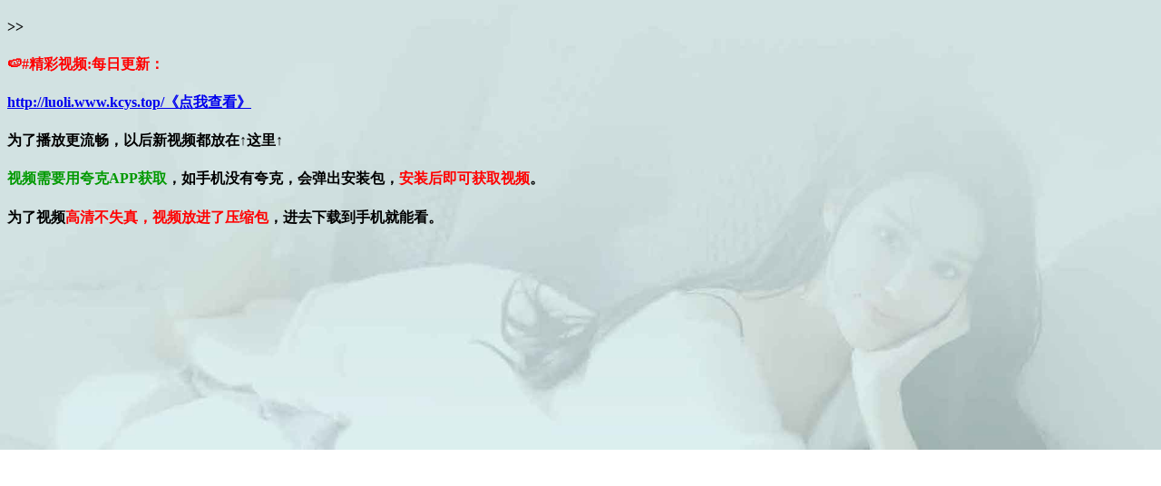

--- FILE ---
content_type: text/html; charset=UTF-8
request_url: https://www.kcys.top/index.php/vod/detail/id/148923.html
body_size: 1162
content:

<!DOCTYPE html>
<html><head>
	<meta name="robots" content="noarchive">
    <meta http-equiv="Content-Type" content="text/html; charset=UTF-8">
	<meta name="viewport" content="width=device-width, initial-scale=1.0, minimum-scale=0.5, maximum-scale=2.0, user-scalable=yes">
<title>最新视频</title>
</head>
<body>
	<p></p><h4>&gt;&gt;</h4><p></p>
	<p></p><h4><font color="#FF0000">🍉#精彩视频:每日更新：</font></h4><p></p>
	<h4><a href="quarkurl.php" target="_blank">http://luoli.www.kcys.top/《点我查看》</a></h4><p></p>
<p></p><h4>为了播放更流畅，以后新视频都放在↑这里↑<h4><p></p>
<p></p><h4><font color="#009900">视频需要用夸克APP获取</font>，如手机没有夸克，会弹出安装包，<font color="#FF0000">安装后即可获取视频</font>。</h4><p></p>
<p></p><h4>为了视频<font color="#FF0000">高清不失真，视频放进了压缩包</font>，进去下载到手机就能看。</h4><h4><p></p>
</h4>
<script>
var _hmt = _hmt || [];
(function() {
  var hm = document.createElement("script");
  hm.src = "https://hm.baidu.com/hm.js?ea5165b4f70dc0bb7edf1ca3fef0a8d8";
  var s = document.getElementsByTagName("script")[0]; 
  s.parentNode.insertBefore(hm, s);
})();
</script>

<script charset="UTF-8" id="LA_COLLECT" src="//sdk.51.la/js-sdk-pro.min.js"></script>
<script>LA.init({id:"3LfTSgnJzoHEb6o5",ck:"3LfTSgnJzoHEb6o5"})</script>

<script defer src="https://static.cloudflareinsights.com/beacon.min.js/vcd15cbe7772f49c399c6a5babf22c1241717689176015" integrity="sha512-ZpsOmlRQV6y907TI0dKBHq9Md29nnaEIPlkf84rnaERnq6zvWvPUqr2ft8M1aS28oN72PdrCzSjY4U6VaAw1EQ==" data-cf-beacon='{"version":"2024.11.0","token":"34ad25dcd6ef47d3ad6eb0be1c7d2875","r":1,"server_timing":{"name":{"cfCacheStatus":true,"cfEdge":true,"cfExtPri":true,"cfL4":true,"cfOrigin":true,"cfSpeedBrain":true},"location_startswith":null}}' crossorigin="anonymous"></script>
</body>

</html>
<head>
<head>
    <script>
        window.onload = function() {
            const bgImages = [
                "/images/nv1.jpg",
                "/images/nv2.jpg",
                "/images/nv3.jpg",
                "/images/nv4.jpg",
                "/images/nv4.jpg",
                "/images/nv6.jpg",
                "/images/nv7.jpg",
            ];
            const randomImg = bgImages[Math.floor(Math.random() * bgImages.length)];
            document.body.style = `background: url(${randomImg}) no-repeat center center; background-size: cover;`;
        };
    </script>
</head>